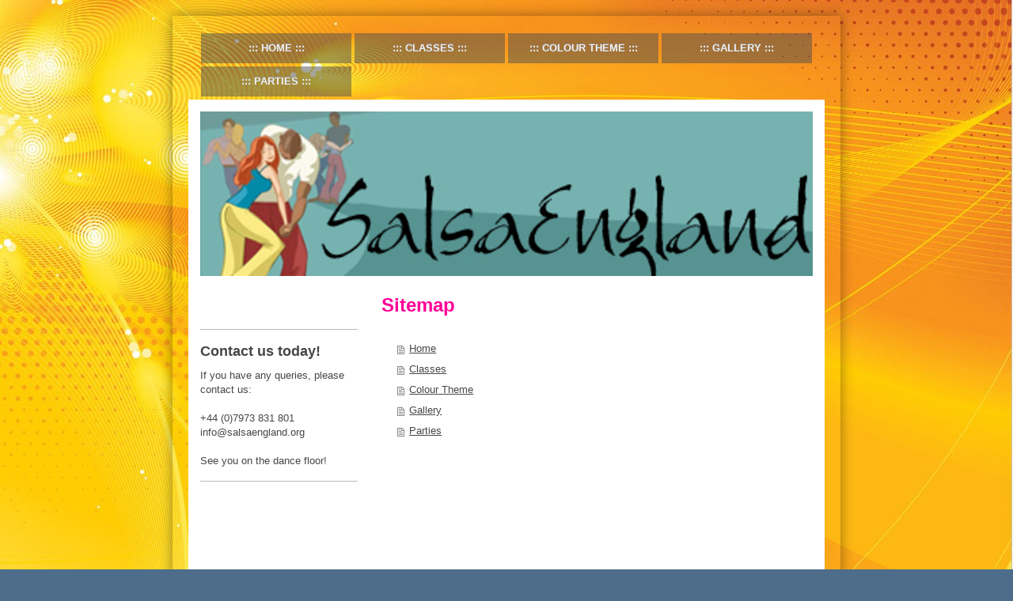

--- FILE ---
content_type: text/html; charset=UTF-8
request_url: https://www.salsaengland.org/sitemap/
body_size: 5340
content:
<!DOCTYPE html>
<html lang="en"  ><head prefix="og: http://ogp.me/ns# fb: http://ogp.me/ns/fb# business: http://ogp.me/ns/business#">
    <meta http-equiv="Content-Type" content="text/html; charset=utf-8"/>
    <meta name="generator" content="IONOS MyWebsite"/>
        
    <link rel="dns-prefetch" href="//cdn.website-start.de/"/>
    <link rel="dns-prefetch" href="//107.mod.mywebsite-editor.com"/>
    <link rel="dns-prefetch" href="https://107.sb.mywebsite-editor.com/"/>
    <link rel="shortcut icon" href="//cdn.website-start.de/favicon.ico"/>
        <title>SalsaEngland Dance Company - Home</title>
    <style type="text/css">@media screen and (max-device-width: 1024px) {.diyw a.switchViewWeb {display: inline !important;}}</style>
    <style type="text/css">@media screen and (min-device-width: 1024px) {
            .mediumScreenDisabled { display:block }
            .smallScreenDisabled { display:block }
        }
        @media screen and (max-device-width: 1024px) { .mediumScreenDisabled { display:none } }
        @media screen and (max-device-width: 568px) { .smallScreenDisabled { display:none } }
                @media screen and (min-width: 1024px) {
            .mobilepreview .mediumScreenDisabled { display:block }
            .mobilepreview .smallScreenDisabled { display:block }
        }
        @media screen and (max-width: 1024px) { .mobilepreview .mediumScreenDisabled { display:none } }
        @media screen and (max-width: 568px) { .mobilepreview .smallScreenDisabled { display:none } }</style>
    <meta name="viewport" content="width=device-width, initial-scale=1, maximum-scale=1, minimal-ui"/>

<meta name="format-detection" content="telephone=no"/>
        <meta name="keywords" content="Salsa, Cuban, Rueda, ChaCha. Bachata, Havana, Beaumont, On2, Classes, Dance, Lessons, Cuba"/>
            <meta name="description" content="Fun and friendly salsa classes, parties and corporate events across Oxfordshire and Buckinghamshire"/>
            <meta name="robots" content="index,follow"/>
        <link href="//cdn.website-start.de/templates/2047/style.css?1763478093678" rel="stylesheet" type="text/css"/>
    <link href="https://www.salsaengland.org/s/style/theming.css?1757867404" rel="stylesheet" type="text/css"/>
    <link href="//cdn.website-start.de/app/cdn/min/group/web.css?1763478093678" rel="stylesheet" type="text/css"/>
<link href="//cdn.website-start.de/mod/common/files/generated/modules-main.css" rel="stylesheet" type="text/css"/>
    <link href="//cdn.website-start.de/app/cdn/min/group/mobilenavigation.css?1763478093678" rel="stylesheet" type="text/css"/>
    <link href="https://107.sb.mywebsite-editor.com/app/logstate2-css.php?site=280174496&amp;t=1769064858" rel="stylesheet" type="text/css"/>

<script type="text/javascript">
    /* <![CDATA[ */
var stagingMode = '';
    /* ]]> */
</script>
<script src="https://107.sb.mywebsite-editor.com/app/logstate-js.php?site=280174496&amp;t=1769064858"></script>

    <link href="//cdn.website-start.de/templates/2047/print.css?1763478093678" rel="stylesheet" media="print" type="text/css"/>
    <script type="text/javascript">
    /* <![CDATA[ */
    var systemurl = 'https://107.sb.mywebsite-editor.com/';
    var webPath = '/';
    var proxyName = '';
    var webServerName = 'www.salsaengland.org';
    var sslServerUrl = 'https://www.salsaengland.org';
    var nonSslServerUrl = 'http://www.salsaengland.org';
    var webserverProtocol = 'http://';
    var nghScriptsUrlPrefix = '//107.mod.mywebsite-editor.com';
    var sessionNamespace = 'DIY_SB';
    var jimdoData = {
        cdnUrl:  '//cdn.website-start.de/',
        messages: {
            lightBox: {
    image : 'Image',
    of: 'of'
}

        },
        isTrial: 0,
        pageId: 7    };
    var script_basisID = "280174496";

    diy = window.diy || {};
    diy.web = diy.web || {};

        diy.web.jsBaseUrl = "//cdn.website-start.de/s/build/";

    diy.context = diy.context || {};
    diy.context.type = diy.context.type || 'web';
    /* ]]> */
</script>

<script type="text/javascript" src="//cdn.website-start.de/app/cdn/min/group/web.js?1763478093678" crossorigin="anonymous"></script><script type="text/javascript" src="//cdn.website-start.de/s/build/web.bundle.js?1763478093678" crossorigin="anonymous"></script><script type="text/javascript" src="//cdn.website-start.de/app/cdn/min/group/mobilenavigation.js?1763478093678" crossorigin="anonymous"></script><script src="//cdn.website-start.de/mod/common/files/generated/modules-main-en_GB.js" type="text/javascript"></script>
<script type="text/javascript" src="https://cdn.website-start.de/proxy/apps/static/resource/dependencies/"></script><script type="text/javascript">
                    if (typeof require !== 'undefined') {
                        require.config({
                            waitSeconds : 10,
                            baseUrl : 'https://cdn.website-start.de/proxy/apps/static/js/'
                        });
                    }
                </script><script type="text/javascript" src="//cdn.website-start.de/app/cdn/min/group/pfcsupport.js?1763478093678" crossorigin="anonymous"></script>    <meta property="og:type" content="business.business"/>
    <meta property="og:url" content="https://www.salsaengland.org/"/>
    <meta property="og:title" content="SalsaEngland Dance Company - Home"/>
            <meta property="og:description" content="Fun and friendly salsa classes, parties and corporate events across Oxfordshire and Buckinghamshire"/>
                <meta property="og:image" content="https://www.salsaengland.org/s/misc/logo.jpg?t=1769064858"/>
        <meta property="business:contact_data:country_name" content="United Kingdom"/>
    
    
    
    <meta property="business:contact_data:email" content="info@salsaengland.org"/>
    <meta property="business:contact_data:postal_code" content="OX14 5AG"/>
    <meta property="business:contact_data:phone_number" content=" +44 (0)7973 831 801"/>
    
    
<meta property="business:hours:day" content="TUESDAY"/><meta property="business:hours:start" content="19:20"/><meta property="business:hours:end" content="23:15"/><meta property="business:hours:day" content="WEDNESDAY"/><meta property="business:hours:start" content="19:20"/><meta property="business:hours:end" content="23:15"/><meta property="business:hours:day" content="THURSDAY"/><meta property="business:hours:start" content="19:20"/><meta property="business:hours:end" content="23:15"/></head>


<body class="body diyBgActive  cc-pagemode-sitemap diyfeSidebarLeft diy-market-en_GB" data-pageid="553222" id="page-553222">
    
    <div class="diyw">
        <!-- modified -->
<div class="diyweb">
	<div class="diyfeMobileNav">
		
<nav id="diyfeMobileNav" class="diyfeCA diyfeCA2" role="navigation">
    <a title="Expand/collapse navigation">Expand/collapse navigation</a>
    <ul class="mainNav1"><li class=" hasSubNavigation"><a data-page-id="553222" href="https://www.salsaengland.org/" class=" level_1"><span>Home</span></a></li><li class=" hasSubNavigation"><a data-page-id="556862" href="https://www.salsaengland.org/classes/" class=" level_1"><span>Classes</span></a></li><li class=" hasSubNavigation"><a data-page-id="558290" href="https://www.salsaengland.org/colour-theme/" class=" level_1"><span>Colour Theme</span></a></li><li class=" hasSubNavigation"><a data-page-id="556860" href="https://www.salsaengland.org/gallery/" class=" level_1"><span>Gallery</span></a></li><li class=" hasSubNavigation"><a data-page-id="556864" href="https://www.salsaengland.org/parties/" class=" level_1"><span>Parties</span></a></li></ul></nav>
	</div>
	<div class="diywebContainer">
		<div class="diywebHeader">
			<div class="diywebNav diywebNavMain diywebNav123 diyfeCA diyfeCA2">
				<div class="diywebLiveArea">
					<div class="webnavigation"><ul id="mainNav1" class="mainNav1"><li class="navTopItemGroup_1"><a data-page-id="553222" href="https://www.salsaengland.org/" class="level_1"><span>Home</span></a></li><li class="navTopItemGroup_2"><a data-page-id="556862" href="https://www.salsaengland.org/classes/" class="level_1"><span>Classes</span></a></li><li class="navTopItemGroup_3"><a data-page-id="558290" href="https://www.salsaengland.org/colour-theme/" class="level_1"><span>Colour Theme</span></a></li><li class="navTopItemGroup_4"><a data-page-id="556860" href="https://www.salsaengland.org/gallery/" class="level_1"><span>Gallery</span></a></li><li class="navTopItemGroup_5"><a data-page-id="556864" href="https://www.salsaengland.org/parties/" class="level_1"><span>Parties</span></a></li></ul></div>
				</div>
			</div>
		</div>
		<div class="diywebEmotionHeader diyfeCA diyfeCA1">
			<div class="diywebLiveArea">
				
<style type="text/css" media="all">
.diyw div#emotion-header {
        max-width: 774px;
        max-height: 208px;
                background: #EEEEEE;
    }

.diyw div#emotion-header-title-bg {
    left: 0%;
    top: 20%;
    width: 100%;
    height: 19%;

    background-color: #FFFFFF;
    opacity: 0.50;
    filter: alpha(opacity = 50);
    display: none;}
.diyw img#emotion-header-logo {
    left: 1.80%;
    top: 0.50%;
    background: transparent;
            width: 9.95%;
        height: 49.04%;
                border: 1px solid #CCCCCC;
        padding: 0px;
                display: none;
    }

.diyw div#emotion-header strong#emotion-header-title {
    left: 5%;
    top: 20%;
    color: #000000;
        font: normal normal 30px/120% Helvetica, 'Helvetica Neue', 'Trebuchet MS', sans-serif;
}

.diyw div#emotion-no-bg-container{
    max-height: 208px;
}

.diyw div#emotion-no-bg-container .emotion-no-bg-height {
    margin-top: 26.87%;
}
</style>
<div id="emotion-header" data-action="loadView" data-params="active" data-imagescount="1">
            <img src="https://www.salsaengland.org/s/img/emotionheader.jpg?1753532585.774px.208px" id="emotion-header-img" alt="SalsaEngland Dance Company"/>
            
        <div id="ehSlideshowPlaceholder">
            <div id="ehSlideShow">
                <div class="slide-container">
                                        <div style="background-color: #EEEEEE">
                            <img src="https://www.salsaengland.org/s/img/emotionheader.jpg?1753532585.774px.208px" alt="SalsaEngland Dance Company"/>
                        </div>
                                    </div>
            </div>
        </div>


        <script type="text/javascript">
        //<![CDATA[
                diy.module.emotionHeader.slideShow.init({ slides: [{"url":"https:\/\/www.salsaengland.org\/s\/img\/emotionheader.jpg?1753532585.774px.208px","image_alt":"SalsaEngland Dance Company","bgColor":"#EEEEEE"}] });
        //]]>
        </script>

    
                        <a href="https://www.salsaengland.org/">
        
                    <img id="emotion-header-logo" src="https://www.salsaengland.org/s/misc/logo.jpg?t=1769064858" alt=""/>
        
                    </a>
            
    
            <strong id="emotion-header-title" style="text-align: left"></strong>
                    <div class="notranslate">
                <svg xmlns="http://www.w3.org/2000/svg" version="1.1" id="emotion-header-title-svg" viewBox="0 0 774 208" preserveAspectRatio="xMinYMin meet"><text style="font-family:Helvetica, 'Helvetica Neue', 'Trebuchet MS', sans-serif;font-size:30px;font-style:normal;font-weight:normal;fill:#000000;line-height:1.2em;"><tspan x="0" style="text-anchor: start" dy="0.95em"> </tspan></text></svg>
            </div>
            
    
    <script type="text/javascript">
    //<![CDATA[
    (function ($) {
        function enableSvgTitle() {
                        var titleSvg = $('svg#emotion-header-title-svg'),
                titleHtml = $('#emotion-header-title'),
                emoWidthAbs = 774,
                emoHeightAbs = 208,
                offsetParent,
                titlePosition,
                svgBoxWidth,
                svgBoxHeight;

                        if (titleSvg.length && titleHtml.length) {
                offsetParent = titleHtml.offsetParent();
                titlePosition = titleHtml.position();
                svgBoxWidth = titleHtml.width();
                svgBoxHeight = titleHtml.height();

                                titleSvg.get(0).setAttribute('viewBox', '0 0 ' + svgBoxWidth + ' ' + svgBoxHeight);
                titleSvg.css({
                   left: Math.roundTo(100 * titlePosition.left / offsetParent.width(), 3) + '%',
                   top: Math.roundTo(100 * titlePosition.top / offsetParent.height(), 3) + '%',
                   width: Math.roundTo(100 * svgBoxWidth / emoWidthAbs, 3) + '%',
                   height: Math.roundTo(100 * svgBoxHeight / emoHeightAbs, 3) + '%'
                });

                titleHtml.css('visibility','hidden');
                titleSvg.css('visibility','visible');
            }
        }

        
            var posFunc = function($, overrideSize) {
                var elems = [], containerWidth, containerHeight;
                                    elems.push({
                        selector: '#emotion-header-title',
                        overrideSize: true,
                        horPos: 5,
                        vertPos: 20                    });
                    lastTitleWidth = $('#emotion-header-title').width();
                                                elems.push({
                    selector: '#emotion-header-title-bg',
                    horPos: 0,
                    vertPos: 24.74                });
                                
                containerWidth = parseInt('774');
                containerHeight = parseInt('208');

                for (var i = 0; i < elems.length; ++i) {
                    var el = elems[i],
                        $el = $(el.selector),
                        pos = {
                            left: el.horPos,
                            top: el.vertPos
                        };
                    if (!$el.length) continue;
                    var anchorPos = $el.anchorPosition();
                    anchorPos.$container = $('#emotion-header');

                    if (overrideSize === true || el.overrideSize === true) {
                        anchorPos.setContainerSize(containerWidth, containerHeight);
                    } else {
                        anchorPos.setContainerSize(null, null);
                    }

                    var pxPos = anchorPos.fromAnchorPosition(pos),
                        pcPos = anchorPos.toPercentPosition(pxPos);

                    var elPos = {};
                    if (!isNaN(parseFloat(pcPos.top)) && isFinite(pcPos.top)) {
                        elPos.top = pcPos.top + '%';
                    }
                    if (!isNaN(parseFloat(pcPos.left)) && isFinite(pcPos.left)) {
                        elPos.left = pcPos.left + '%';
                    }
                    $el.css(elPos);
                }

                // switch to svg title
                enableSvgTitle();
            };

                        var $emotionImg = jQuery('#emotion-header-img');
            if ($emotionImg.length > 0) {
                // first position the element based on stored size
                posFunc(jQuery, true);

                // trigger reposition using the real size when the element is loaded
                var ehLoadEvTriggered = false;
                $emotionImg.one('load', function(){
                    posFunc(jQuery);
                    ehLoadEvTriggered = true;
                                        diy.module.emotionHeader.slideShow.start();
                                    }).each(function() {
                                        if(this.complete || typeof this.complete === 'undefined') {
                        jQuery(this).load();
                    }
                });

                                noLoadTriggeredTimeoutId = setTimeout(function() {
                    if (!ehLoadEvTriggered) {
                        posFunc(jQuery);
                    }
                    window.clearTimeout(noLoadTriggeredTimeoutId)
                }, 5000);//after 5 seconds
            } else {
                jQuery(function(){
                    posFunc(jQuery);
                });
            }

                        if (jQuery.isBrowser && jQuery.isBrowser.ie8) {
                var longTitleRepositionCalls = 0;
                longTitleRepositionInterval = setInterval(function() {
                    if (lastTitleWidth > 0 && lastTitleWidth != jQuery('#emotion-header-title').width()) {
                        posFunc(jQuery);
                    }
                    longTitleRepositionCalls++;
                    // try this for 5 seconds
                    if (longTitleRepositionCalls === 5) {
                        window.clearInterval(longTitleRepositionInterval);
                    }
                }, 1000);//each 1 second
            }

            }(jQuery));
    //]]>
    </script>

    </div>

			</div>
		</div>
		<div class="diywebContent diyfeCA diyfeCA1">
			<div class="diywebLiveArea">
				<div class="diywebMain">
					<div class="diywebGutter">
						<div id="content_area"><h1>Sitemap</h1><ul class="sitemap"><li><a href="/">Home</a></li>
<li><a href="/classes/">Classes</a></li>
<li><a href="/colour-theme/">Colour Theme</a></li>
<li><a href="/gallery/">Gallery</a></li>
<li><a href="/parties/">Parties</a></li>
</ul></div>
					</div>
				</div>
				<div class="diywebFond diyfeCA diyfeCA3"></div>
				<div class="diywebSecondary diyfeCA diyfeCA3">
					<div class="diywebNav diywebNav23">
						<div class="diywebGutter">
							<div class="webnavigation"></div>
						</div>
					</div>
					<div class="diywebSidebar">
						<div class="diywebGutter">
							<div id="matrix_1336676" class="sortable-matrix" data-matrixId="1336676"><div class="n module-type-hr diyfeLiveArea "> <div style="padding: 0px 0px">
    <div class="hr"></div>
</div>
 </div><div class="n module-type-header diyfeLiveArea "> <h2><span class="diyfeDecoration">Contact us today!</span></h2> </div><div class="n module-type-text diyfeLiveArea "> <p>If you have any queries, please contact us:</p>
<p> </p>
<p><span itemscope="" itemtype="http://schema.org/Organization"><span itemprop="telephone" class="diy-visible-on-nontouch"> +44 (0)7973 831 801</span><a class="diy-visible-on-touch diy-inline" href="tel:-+44-(0)7973-831-801"> +44 (0)7973 831 801</a></span></p>
<p><span itemscope="" itemtype="http://schema.org/Organization"><span itemprop="email">info@salsaengland.org</span></span></p>
<p> </p>
<p>See you on the dance floor!</p> </div><div class="n module-type-hr diyfeLiveArea "> <div style="padding: 0px 0px">
    <div class="hr"></div>
</div>
 </div></div>
						</div>
					</div><!-- .diywebSidebar -->
				</div><!-- .diywebSecondary -->
			</div>
		</div><!-- .diywebContent -->
	</div><!-- .diywebContainer -->
	<div class="diywebContainer">
		<div class="diywebFooter">
			<div class="diywebLiveArea">
				<div id="contentfooter">
    <div class="leftrow">
                        <a rel="nofollow" href="javascript:window.print();">
                    <img class="inline" height="14" width="18" src="//cdn.website-start.de/s/img/cc/printer.gif" alt=""/>
                    Print                </a> <span class="footer-separator">|</span>
                <a href="https://www.salsaengland.org/sitemap/">Sitemap</a>
                        <br/> © SalsaEngland
            </div>
    <script type="text/javascript">
        window.diy.ux.Captcha.locales = {
            generateNewCode: 'Generate new code',
            enterCode: 'Please enter the code'
        };
        window.diy.ux.Cap2.locales = {
            generateNewCode: 'Generate new code',
            enterCode: 'Please enter the code'
        };
    </script>
    <div class="rightrow">
                    <span class="loggedout">
                <a rel="nofollow" id="login" href="https://login.1and1-editor.com/280174496/www.salsaengland.org/gb?pageId=553222">
                    Login                </a>
            </span>
                <p><a class="diyw switchViewWeb" href="javascript:switchView('desktop');">Web View</a><a class="diyw switchViewMobile" href="javascript:switchView('mobile');">Mobile View</a></p>
                <span class="loggedin">
            <a rel="nofollow" id="logout" href="https://107.sb.mywebsite-editor.com/app/cms/logout.php">Logout</a> <span class="footer-separator">|</span>
            <a rel="nofollow" id="edit" href="https://107.sb.mywebsite-editor.com/app/280174496/553222/">Edit page</a>
        </span>
    </div>
</div>
            <div id="loginbox" class="hidden">
                <script type="text/javascript">
                    /* <![CDATA[ */
                    function forgotpw_popup() {
                        var url = 'https://password.1and1.co.uk/xml/request/RequestStart';
                        fenster = window.open(url, "fenster1", "width=600,height=400,status=yes,scrollbars=yes,resizable=yes");
                        // IE8 doesn't return the window reference instantly or at all.
                        // It may appear the call failed and fenster is null
                        if (fenster && fenster.focus) {
                            fenster.focus();
                        }
                    }
                    /* ]]> */
                </script>
                                <img class="logo" src="//cdn.website-start.de/s/img/logo.gif" alt="IONOS" title="IONOS"/>

                <div id="loginboxOuter"></div>
            </div>
        

			</div>
		</div><!-- .diywebFooter -->
	</div>
</div><!-- .diyweb -->    </div>

    
    </body>


<!-- rendered at Thu, 22 Jan 2026 06:54:18 +0000 -->
</html>


--- FILE ---
content_type: text/css; charset=utf-8
request_url: https://cdn.website-start.de/templates/2047/style.css?1763478093678
body_size: 2354
content:
.diyw article,
.diyw aside,
.diyw details,
.diyw figcaption,
.diyw figure,
.diyw footer,
.diyw header,
.diyw hgroup,
.diyw main,
.diyw nav,
.diyw section,
.diyw
summary{display:block}.diyw audio,
.diyw canvas,
.diyw
video{display:inline-block}.diyw audio:not([controls]){display:none;height:0}.diyw [hidden]{display:none}html .diyw
.diyweb{font-family:sans-serif;-webkit-text-size-adjust:100%;-ms-text-size-adjust:100%}body{margin:0}.diyw a:focus{outline:thin dotted}.diyw a:active,
.diyw a:hover{outline:0}.diyw
h1{font-size:2em;margin:0.67em 0}.diyw abbr[title]{border-bottom:1px dotted}.diyw b,
.diyw
strong{font-weight:bold}.diyw
dfn{font-style:italic}.diyw
hr{-moz-box-sizing:content-box;box-sizing:content-box;height:0}.diyw
mark{background:#ff0;color:#000}.diyw code,
.diyw kbd,
.diyw pre,
.diyw
samp{font-family:monospace,serif;font-size:1em}.diyw
pre{white-space:pre-wrap}.diyw
q{quotes:"\201C" "\201D" "\2018" "\2019"}.diyw
small{font-size:80%}.diyw sub,
.diyw
sup{font-size:75%;line-height:0;position:relative;vertical-align:baseline}.diyw
sup{top:-0.5em}.diyw
sub{bottom:-0.25em}.diyw
img{border:0}.diyw svg:not(:root){overflow:hidden}.diyw
figure{margin:0}.diyw
fieldset{border:1px
solid #c0c0c0;margin:0
2px;padding:0.35em 0.625em 0.75em}.diyw
legend{border:0;padding:0}.diyw button,
.diyw input,
.diyw select,
.diyw
textarea{font-family:inherit;font-size:100%;margin:0}.diyw button,
.diyw
input{line-height:normal}.diyw button,
.diyw
select{text-transform:none}.diyw button,
html .diyw input[type="button"],
.diyw input[type="reset"],
.diyw input[type="submit"]{-webkit-appearance:button;cursor:pointer}.diyw button[disabled],
html .diyw input[disabled]{cursor:default}.diyw input[type="checkbox"],
.diyw input[type="radio"]{box-sizing:border-box;padding:0}.diyw input[type="search"]{-webkit-appearance:textfield;-moz-box-sizing:content-box;-webkit-box-sizing:content-box;box-sizing:content-box}.diyw input[type="search"]::-webkit-search-cancel-button,
.diyw input[type="search"]::-webkit-search-decoration{-webkit-appearance:none}.diyw button::-moz-focus-inner,
.diyw input::-moz-focus-inner{border:0;padding:0}.diyw
textarea{overflow:auto;vertical-align:top}.diyw
table{border-collapse:collapse;border-spacing:0}.diyw
p{margin:0.8125em 0}.diyw .diywebNav ul:before,
.diyw .diywebLiveArea:before,
.diyw .diywebNav ul:after,
.diyw .diywebLiveArea:after{content:" ";display:table}.diyw .diywebNav ul:after,
.diyw .diywebLiveArea:after{clear:both}.diyw .diywebNav a,
.diyw .diyweb,
.diyw .diyweb h1,
.diyw .diyweb h2,
.diyw .diyweb p,
.diyw .diyweb
td{white-space:normal;word-wrap:break-word}.diyw
.diyweb{-webkit-text-size-adjust:none;min-height:100%;font-size:16px;line-height:1.35}.diyw
.diywebContainer{position:relative;margin:0
auto}.diyw
.diywebLiveArea{position:relative;margin:0
auto}.diyw .diyweb
a{text-decoration:underline}.diyw .diyweb a:hover{text-decoration:none}.diyw .diywebNav
ul{list-style-type:none;margin:0;padding:0}.diyw .diywebNav li
ul{padding-left:1em}.diyw .diywebNav
li{max-width:100%}.diyw .diywebNav
a{text-decoration:none;display:block}.diyw .diywebNav a:hover{text-decoration:underline}body.diyBgActive .diyw
.diyfeCA2{background-color:transparent !important}.diyw
div.hr{border-bottom-style:dotted;border-bottom-width:1px;border-color:#ccc;height:1px}.diyw .diyweb
div.n{padding-left:0 !important;padding-right:0 !important}.diyw
.diyweb{font-size:16px;line-height:1.4;font-family:Verdana,Arial,Helvetica,sans-serif;padding:0
2%;-webkit-font-smoothing:antialiased;text-rendering:optimizeLegibility}.diyw .diywebEmotionHeader .diywebLiveArea,
.diyw .diywebContent
.diywebLiveArea{padding:0}.diyw
.diywebEmotionHeader{overflow:hidden}.diyw
.diywebFooter{min-height:20px}.diyw .diywebNav
.diywebLiveArea{padding-top:0;padding-bottom:0}.diyw
.diywebGutter{padding:10px
20px}.diyw
.diywebLiveArea{padding:20px}.diyw .diyweb
h1{font-size:1.625em}.diyw .diyweb
h2{font-size:1.1175em}.diyw .diyweb
h3{font-size:0.8125em}.diyw .diywebSecondary
h1{font-size:1.25em}.diyw .diywebSecondary
h2{font-size:1.1175em}.diyw .diywebNav
a{display:block;padding:0.325em 1em 0.2844em}.diyw .diywebNav
a{text-decoration:none}.diyw .diywebNav a:hover{text-decoration:underline}.diyw .diywebHeader
.diywebNav{text-transform:uppercase}.diyw .diywebContent .diywebNav
li{margin:0}.diyw .diywebNav ul ul
li{border-top:none}.diyw .diywebContent
.diywebNav{margin:0
0 0.8125em;padding-left:0}.diyw .diywebContent .diywebNav
a{border-bottom:1px solid rgba(0, 0, 0, 0.1)}.diyw .diywebContent .diywebNav li:last-child
a{border:none}.diyw .diywebContent .diywebNav ul
ul{padding-left:7%}.diyw .diywebHeader .diywebNav
a{padding:0.8125em 0.8125em 0.875em}.diyw .diywebHeader .diywebNav li
ul{display:none}.diyw .diywebHeader .diywebNav
li{float:left}@media only screen and (max-width: 568px){.diyw .diywebHeader .diywebNav
li{border-bottom:1px solid #ddd}.diyw .diywebHeader .diywebNav li:last-child{border:none}}@media only screen and (max-width: 568px){.diyw .diywebHeader .diywebNav
li{float:none;width:100%}}.diyw
.diyweb{-webkit-text-size-adjust:auto}.diyw
.diywebPage{padding:0
4% 1.625em}.diyw
.diywebContainer{width:804px}.diyw
.diywebLiveArea{padding:20px}.diyw .diywebMain
.diywebGutter{padding:20px
15px}@media only screen and (max-width: 1023px){.diyw
.diywebContainer{width:680px}}@media only screen and (max-width: 767px){.diyw
.diywebContainer{width:490px}}@media only screen and (max-width: 568px){.diyw
.diywebContainer{width:380px}.diyw .diywebMain
.diywebGutter{padding:20px
10px}.diyw
.diywebLiveArea{padding:10px}}@media only screen and (max-width: 480px){.diyw
.diywebContainer{width:auto}}.diyw .diywebSecondary
.diywebNav{display:block}.diyw .diywebMain
.diywebNav{display:none}.diyw
.diywebSecondary{position:relative;width:28.5%;float:left}.diyw .diywebContent
.diywebFond{width:28.5%;position:absolute;top:0;bottom:0}.diyw
.diywebMain{width:71.5%;float:right}.diyw .diywebClark
.diywebSecondary{float:right}.diyw .diywebClark .diywebContent
.diywebFond{right:0}.diyw .diywebClark
.diywebMain{float:left}@media only screen and (min-width: 0) and (max-width: 767px){.diyw .diywebMain
.diywebNav{display:block}.diyw
.diywebSecondary{position:static;z-index:auto;width:auto;float:none}.diyw .diywebContent
.diywebFond{width:auto;position:static;top:auto;bottom:auto}.diyw
.diywebMain{width:auto;float:none}.diyw .diywebClark
.diywebSecondary{float:none}.diyw .diywebClark .diywebContent
.diywebFond{right:auto}.diyw .diywebClark
.diywebMain{float:none}}@media only screen and (max-width: 1023px){.diyw .diywebSecondary
.diywebNav{display:block}}.diyw .diyweb, .diyw
.diywebNavMain{background:transparent !important}.diyw .diywebMain
.diywebGutter{padding-top:0}.diyw .diyweb
h1{margin: .2em 0}.diyw .diywebNav
.diywebLiveArea{margin:0
-6px 2px -6px}@media all and (min-width: 768px){.diyw .mainNav1
li{width:25%}}.diyw .mainNav2
a{text-transform:uppercase}.diyw
.diywebGutter{padding:10px
15px}.diyw .diywebHeader .diywebNav
a{padding:10px;margin:2px;display:block;text-align:center;overflow:hidden;text-overflow:ellipsis;white-space:nowrap}.diyw #mainNav1 li a:before, .diyw #mainNav1 li a:after{content:"\00a0:::\00a0";font-family:Arial}.diyw #mainNav2 li a:before{content:"::\00a0";position:absolute;margin-left:-12px;font-family:Arial}.diyw .mainNav1 a:hover, .diyw .mainNav2 a:hover{text-decoration:none}.diyw .mainNav1
a.current{border-color:transparent !important;text-shadow:none;box-shadow:0 -20px 15px -20px rgba(0, 0, 0, 0.6) inset}@media all and (min-width: 768px){.diyw .mainNav1 a:hover{border-color:transparent !important;text-shadow:none;box-shadow:0 -20px 15px -20px rgba(0, 0, 0, 0.6) inset}}.diyw
.diywebContainer{padding:20px;box-shadow:0 0 15px rgba(0,0,0,0.4);margin:20px
auto}.diyw
.diywebEmotionHeader{padding:15px}.diyw
.diywebSecondary{min-height:440px}.diyw .diywebContent .diywebNav23
li{margin-bottom:2px}.diyw .diywebContent .diywebNav23 li
a{padding:0
2px 0 16px;border:none}@media only screen and (max-width: 767px){.diyw .diywebSecondary
.diywebNav{display:none}}@media all and (max-width: 767px){.diyw
.diyweb{padding-left:0;padding-right:0}.diyw
.diyfeMobileNav{margin-bottom:20px}}.diyw .diyfeMobileNav .mainNav1 li a:before, .diyw .diyfeMobileNav .mainNav1 li a:after{content:"\00a0:::\00a0";font-family:Arial}.diyw .diyfeMobileNav .mainNav1 li a:before{content:"::\00a0";position:absolute;margin-left:-12px;font-family:Arial}.diyw .diyfeMobileNav .mainNav2 li a:after{content:none}body.diyfeNoSidebar .diyw .diywebSecondary,
body.diyfeNoSidebar .diyw .diywebContent .diyfeGridGroup:before,
body.diyfeNoSidebar .diyw .diywebContent
.diywebFond{display:none !important}@media only screen and (min-width: 768px){body.diyfeNoSidebar .diyw
.diywebMain{float:none !important;width:100% !important}body.diyfeSidebarRight .diyw
.diywebSecondary{float:right !important}body.diyfeSidebarRight .diyw
.diywebMain{float:left !important}body.diyfeSidebarRight .diyw .diywebContent .diywebFond,
body.diyfeSidebarRight .diyw .diywebContent .diyfeGridGroup:before{right:0 !important;left:auto !important}body.diyfeSidebarLeft .diyw
.diywebSecondary{float:left !important}body.diyfeSidebarLeft .diyw
.diywebMain{float:right !important}body.diyfeSidebarLeft .diyw .diywebContent .diywebFond,
body.diyfeSidebarLeft .diyw .diywebContent .diyfeGridGroup:before{left:0 !important;right:auto !important}}